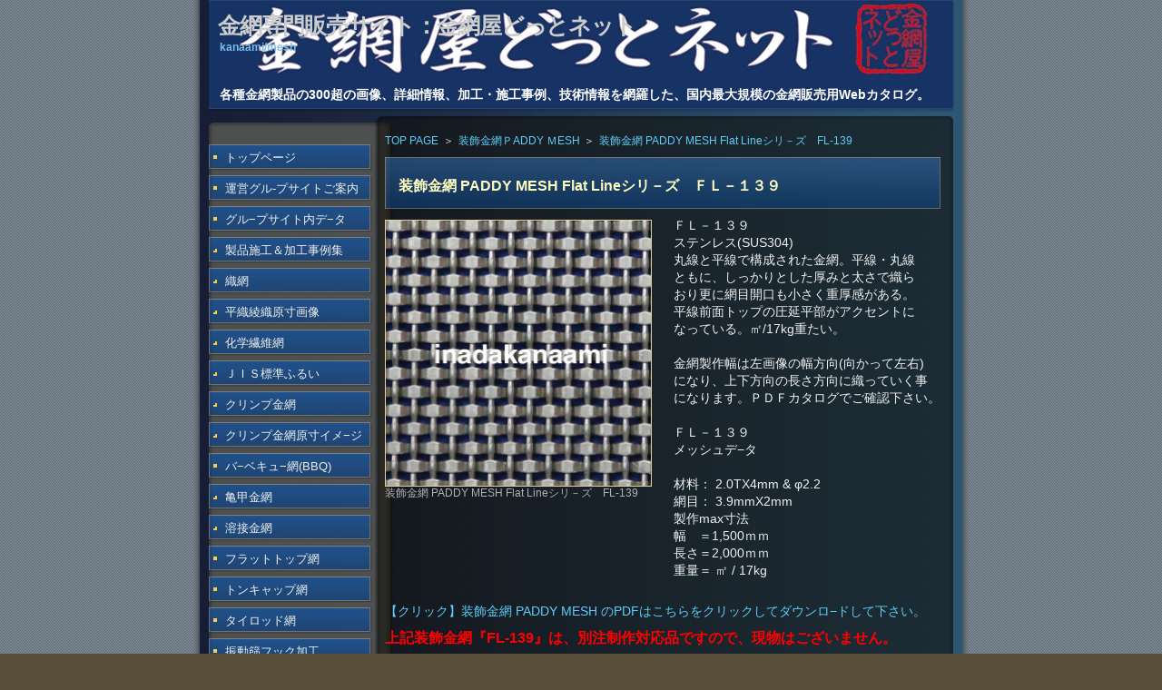

--- FILE ---
content_type: text/html; charset=UTF-8
request_url: https://www.kanaamiya.net/index1111800139.html
body_size: 105589
content:
<!DOCTYPE HTML PUBLIC "-//W3C//DTD HTML 4.01 Transitional//EN" "http://www.w3.org/TR/html4/loose.dtd">
<html>
<head>
	<meta http-equiv="Content-Language" content="ja">
	<meta http-equiv="Content-Type" content="text/html; charset=UTF-8">
	<meta name="robots" content="all">
	<title>装飾金網 PADDY MESH Flat  Lineシリ－ズ　FL-139</title>
	<meta name="keywords" content="ＰＡＤＤＹＭＥＳＨ販売,パディメッシュ販売,装飾金網 Flat Lineシリ－ズ,FL-139,デザイン金網規格,">
	<meta name="description" content="このペ−ジでは、装飾金物向けにお勧めする金網群の総称『ＰＡＤＤＹ ＭＥＳＨ(パディメッシュ)』の『 Flat  Lineシリ－ズ　FL-139』の規格や金網詳細を画像と詳細説明を掲載しています。商品は基本的に別注で受注生産での販売です。">
	<link rel="prev" href="http://www.kanaamiya.net/"/>

	
	<meta http-equiv="Content-Script-Type" content="text/javascript">
	<meta http-equiv="Content-Style-Type" content="text/css">
	<link href="css/common.css" rel="stylesheet" type="text/css" media="all">

	
		<link href="theme/35602/theme.css" rel="stylesheet" type="text/css" media="all">
	
		<link rel="alternate" type="application/rss+xml" title="装飾金網 PADDY MESH Flat  Lineシリ－ズ　FL-139" href="index.rdf" />
	


</head>
<body >
<div id="bodyB">
	<div id="blockGrand">
		<div id="blockMother">
			<div id="blockMenuSpace">
    <div id="blockHeader">
        <p id="imgMain">
            <span></span>
                                            <img src="images/site/003004400jxtimage1.jpg"><br>
                                    </p>
        <p id="imgLogoBg"><span></span></p>
        <p id="imgLogo"><span></span></p>
        <p id="headFrame"><span></span></p>
 
        <h1  style="color:#cccccc;">
			金網専門販売サイト：金網屋どっとネット
		</h1>
		<p id="headCopy1"   style="color:#7bbfea;">
			kanaami/mesh
		</p>
		<p id="headCopy2"   style="color:#ffffff;">
			各種金網製品の300超の画像、詳細情報、加工・施工事例、技術情報を網羅した、国内最大規模の金網販売用Webカタログ。
		</p>
    </div>
</div>
			<div id="blockMenuMain">
				<table id="PackMenuBanner" summary="layoutFree"><tr><td>

    <div id="blockMenu">
      <ul class="level1">
        <li class="topchip"><span></span></li>

                           
                                                            <li><a href="index.html" ><span>トップページ</span></a><!----></li>
                                                                                       
                                                            <li><a href="product111.html" ><span>運営グル-プサイトご案内</span></a><!----></li>
                                                                                       
                                                            <li><a href="product112.html" ><span>グル−プサイト内デ−タ</span></a><!----></li>
                                                                                                                                                  <li class="parent"><a href="kanaamikakou_sekou.html" ><span>製品施工＆加工事例集</span></a><!---->
                                                     
            <ul class="level2">
                                                                                            <li><a href="kanaami_gaisou.html" ><span>建築装飾金物外装編</span></a><!----></li>
                                                                                                                                <li><a href="kanaami_naisou.html" ><span>建築装飾金物内装編</span></a><!----></li>
                                                                                                                                <li><a href="product13.html" ><span>各種金物用金網加工編</span></a><!----></li>
                                                                                                                                <li><a href="product11.html" ><span>金網カゴ加工編①</span></a><!----></li>
                                                                                                                                <li><a href="product19.html" ><span>金網カゴ加工編②</span></a><!----></li>
                                                                                                                                <li><a href="product12.html" ><span>金網トレイ加工編</span></a><!----></li>
                                                                                                                                <li><a href="product14.html" ><span>その他金網加工品編</span></a><!----></li>
                                                                                                                                <li><a href="product10.html" ><span>車のメッシュグリル編</span></a><!----></li>
                                                                                                                                <li><a href="product15.html" ><span>金網加工工程編</span></a><!----></li>
                                                                        </ul><!---->
            </li>
                                                                                                        <li class="parent"><a href="index1.html" ><span>織網</span></a><!---->
                                                     
            <ul class="level2">
                                                                                            <li><a href="index9.html" ><span>ステンレス織金網(平織綾織)</span></a><!----></li>
                                                                                                                                <li><a href="index12.html" ><span>ステンレス織金網(畳織)</span></a><!----></li>
                                                                                                                                <li><a href="index1112.html" ><span>マグネステン(R)織金網</span></a><!----></li>
                                                                                                                                <li><a href="index13.html" ><span>NSSC180&190 平織</span></a><!----></li>
                                                                                                                                <li><a href="index14.html" ><span>ニッケル 織金網</span></a><!----></li>
                                                                                                                                <li><a href="index16.html" ><span>インコネル 織金網</span></a><!----></li>
                                                                                                                                <li><a href="index15.html" ><span>モネル織金網</span></a><!----></li>
                                                                                                                                <li><a href="index17.html" ><span>ハステロイ織金網</span></a><!----></li>
                                                                                                                                <li><a href="index18.html" ><span>チタン平織金網</span></a><!----></li>
                                                                                                                                <li><a href="index19.html" ><span>真鍮平織金網</span></a><!----></li>
                                                                                                                                <li><a href="index110.html" ><span>ブロンズ平織金網</span></a><!----></li>
                                                                                                                                <li><a href="index111.html" ><span>銅平織金網</span></a><!----></li>
                                                                                                                                <li><a href="index112.html" ><span>燐青銅平織金網</span></a><!----></li>
                                                                                                                                <li><a href="index113.html" ><span>アルミ平織金網</span></a><!----></li>
                                                                                                                                <li><a href="index114.html" ><span>亜鉛引平織金網</span></a><!----></li>
                                                                                                                                <li><a href="index115.html" ><span>ビニ−ル被覆平織金網</span></a><!----></li>
                                                                                                                                <li><a href="index116.html" ><span>鉄平織金網</span></a><!----></li>
                                                                                                                                <li><a href="index117.html" ><span>鉄クロム電熱線平織金網</span></a><!----></li>
                                                                                                                                <li><a href="index118.html" ><span>ステンレス織柄金網</span></a><!----></li>
                                                                        </ul><!---->
            </li>
                                                                                                        <li class="parent"><a href="index1111111111111111.html" ><span>平織綾織原寸画像</span></a><!---->
                                                     
            <ul class="level2">
                                                                                            <li><a href="index1111111111111111111111.html" ><span> 平織 1.1X3mesh画像 </span></a><!----></li>
                                                                                                                                <li><a href="index1111111111111111111112.html" ><span> 平織 1.1X4mesh画像</span></a><!----></li>
                                                                                                                                <li><a href="index1111111111111111111131.html" ><span> 平織 0.75X5mesh画像</span></a><!----></li>
                                                                                                                                <li><a href="index1111111111111111111132.html" ><span> 平織 0.65X6.5mesh画像</span></a><!----></li>
                                                                                                                                <li><a href="index1111111111111111111133.html" ><span> 平織 0.45X10mesh画像</span></a><!----></li>
                                                                                                                                <li><a href="index1111111111111111111134.html" ><span> 平織 0.29X16mesh画像</span></a><!----></li>
                                                                                                                                <li><a href="index1111111111111111111135.html" ><span> 平織 0.29X20mesh画像</span></a><!----></li>
                                                                                                                                <li><a href="index1111111111111111111136.html" ><span> 平織 0.25X30mesh画像</span></a><!----></li>
                                                                                                                                <li><a href="index1111111111111111111137.html" ><span> 平織 0.22X40mesh画像</span></a><!----></li>
                                                                                                                                <li><a href="index1111111111111111111138.html" ><span> 平織 0.18X50mesh画像</span></a><!----></li>
                                                                                                                                <li><a href="index1111111111111111111139.html" ><span> 平織 0.14X60mesｈ画像</span></a><!----></li>
                                                                                                                                <li><a href="index11111111111111111111310.html" ><span> 平織 0.12X80mesｈ画像</span></a><!----></li>
                                                                                                                                <li><a href="index11111111111111111111311.html" ><span> 平織 0.1X100mesｈ画像</span></a><!----></li>
                                                                                                                                <li><a href="index11111111111111111111312.html" ><span> 平織 0.08X120mesｈ画像</span></a><!----></li>
                                                                                                                                <li><a href="index11111111111111111111313.html" ><span> 平織 0.06X150mesｈ画像</span></a><!----></li>
                                                                                                                                <li><a href="index11111111111111111111314.html" ><span> 平織 0.05X200mesｈ画像</span></a><!----></li>
                                                                                                                                <li><a href="index11111111111111111111315.html" ><span> 綾織 0.04X300mesh画像</span></a><!----></li>
                                                                                                                                <li><a href="index11111111111111111111316.html" ><span> 綾織 0.03X400mesh画像</span></a><!----></li>
                                                                        </ul><!---->
            </li>
                                                                                                        <li class="parent"><a href="index11.html" ><span>化学繊維網</span></a><!---->
                                                     
            <ul class="level2">
                                                                                            <li><a href="index111119.html" ><span>ポリエチレン平織</span></a><!----></li>
                                                                                                                                <li><a href="index1111110.html" ><span>ナイロン織網(ニップ)</span></a><!----></li>
                                                                                                                                <li><a href="index1111111.html" ><span>ポリエステル(テトロン)網</span></a><!----></li>
                                                                                                                                <li><a href="index1111112.html" ><span>ポリプロピレン織網</span></a><!----></li>
                                                                                                                                <li><a href="index1111113.html" ><span>ポリプロピレン防虫網</span></a><!----></li>
                                                                                                                                <li><a href="index1111114.html" ><span>ガラス繊維平織網</span></a><!----></li>
                                                                                                                                <li><a href="index1111111111111111111117.html" ><span>化学繊維網縫製加工</span></a><!----></li>
                                                                                                                                <li><a href="index1111115.html" ><span>トリカルネット土木用</span></a><!----></li>
                                                                                                                                <li><a href="index1111116.html" ><span>トリカルネット産業用</span></a><!----></li>
                                                                                                                                <li><a href="index1111117.html" ><span>ゴルフネット</span></a><!----></li>
                                                                        </ul><!---->
            </li>
                                                                                                        <li class="parent"><a href="index1118.html" ><span>ＪＩＳ標準ふるい</span></a><!---->
                                                     
            <ul class="level2">
                                                                                            <li><a href="index111110.html" ><span>標準ふるい(200φX45)</span></a><!----></li>
                                                                                                                                <li><a href="index111111.html" ><span>標準ふるい(150φX45)</span></a><!----></li>
                                                                                                                                <li><a href="index111112.html" ><span>標準ふるい(100φX43)</span></a><!----></li>
                                                                                                                                <li><a href="index111113.html" ><span>標準ふるい(75φX20)</span></a><!----></li>
                                                                                                                                <li><a href="index111114.html" ><span>標準ふるい(粗粒)</span></a><!----></li>
                                                                                                                                <li><a href="index111115.html" ><span>試験ふるい(鋳物砂・土壌)</span></a><!----></li>
                                                                                                                                <li><a href="index111116.html" ><span>木枠現場用ふるいとブラシ</span></a><!----></li>
                                                                                                                                <li><a href="index111117.html" ><span>ふるい網のデ−タ - 1</span></a><!----></li>
                                                                                                                                <li><a href="index111118.html" ><span>ふるい網のデ−タ - 2</span></a><!----></li>
                                                                                                                                <li><a href="index1111111111111113.html" ><span>実用新案型と普及型の比較</span></a><!----></li>
                                                                        </ul><!---->
            </li>
                                                                                                        <li class="parent"><a href="index1119.html" ><span>クリンプ金網</span></a><!---->
                                                     
            <ul class="level2">
                                                                                            <li><a href="index1111119.html" ><span>ステンレスクリンプ金網在庫</span></a><!----></li>
                                                                                                                                <li><a href="index11111110.html" ><span>ステンレスクリンプ金網別注</span></a><!----></li>
                                                                                                                                <li><a href="index11111111.html" ><span>亜鉛引クリンプ金網在庫</span></a><!----></li>
                                                                                                                                <li><a href="index11111112.html" ><span>亜鉛引クリンプ金網別注</span></a><!----></li>
                                                                                                                                <li><a href="index11111113.html" ><span>鉄クリンプ金網別注</span></a><!----></li>
                                                                                                                                <li><a href="index11111114.html" ><span>アルミクリンプ金網別注</span></a><!----></li>
                                                                                                                                <li><a href="index11111111111111111111110.html" ><span>その他クリンプ金網別注</span></a><!----></li>
                                                                                                                                <li><a href="index11111115.html" ><span>クリンプ金網概算重量表</span></a><!----></li>
                                                                                                                                <li><a href="index11111116.html" ><span>平織式クリンプ金網</span></a><!----></li>
                                                                                                                                <li><a href="index11111117.html" ><span>ダブルクリンプ金網</span></a><!----></li>
                                                                                                                                <li><a href="index11111118.html" ><span>ロッククリンプ金網</span></a><!----></li>
                                                                                                                                <li><a href="index11111119.html" ><span>ア−チクリンプ金網</span></a><!----></li>
                                                                        </ul><!---->
            </li>
                                                                                                        <li class="parent"><a href="index11111134.html" ><span>クリンプ金網原寸イメ−ジ</span></a><!---->
                                                     
            <ul class="level2">
                                                                                            <li><a href="index111222.html" ><span>クリンプ金網　1.5φX8mm目</span></a><!----></li>
                                                                                                                                <li><a href="index111223.html" ><span>クリンプ金網　1.5φX10mm目</span></a><!----></li>
                                                                                                                                <li><a href="index111224.html" ><span>クリンプ金網　1.5φX12mm目</span></a><!----></li>
                                                                                                                                <li><a href="index111225.html" ><span>クリンプ金網　1.5φX15mm目</span></a><!----></li>
                                                                                                                                <li><a href="index111226.html" ><span>クリンプ金網　1.9φX18mm目</span></a><!----></li>
                                                                                                                                <li><a href="index111227.html" ><span>クリンプ金網　1.9φX20mm目</span></a><!----></li>
                                                                                                                                <li><a href="index111228.html" ><span>クリンプ金網　2.0φX25mm目</span></a><!----></li>
                                                                                                                                <li><a href="index111229.html" ><span>クリンプ金網　2.5φX30mm目</span></a><!----></li>
                                                                        </ul><!---->
            </li>
                                             
                                                            <li><a href="index1222229.html" ><span>バ−ベキュ−網(BBQ)</span></a><!----></li>
                                                                                                                                                  <li class="parent"><a href="index11111.html" ><span>亀甲金網</span></a><!---->
                                                     
            <ul class="level2">
                                                                                            <li><a href="index111111116.html" ><span>ステンレス亀甲金網</span></a><!----></li>
                                                                                                                                <li><a href="index111111117.html" ><span>亜鉛引亀甲金網</span></a><!----></li>
                                                                                                                                <li><a href="index111111118.html" ><span>ビニ−ル被覆亀甲金網</span></a><!----></li>
                                                                                                                                <li><a href="index111111119.html" ><span>銅亀甲金網</span></a><!----></li>
                                                                                                                                <li><a href="index1111111110.html" ><span>亀甲金網別注対応</span></a><!----></li>
                                                                        </ul><!---->
            </li>
                                                                                                        <li class="parent"><a href="index11110.html" ><span>溶接金網</span></a><!---->
                                                     
            <ul class="level2">
                                                                                            <li><a href="index111111110.html" ><span>ステンレス溶接金網</span></a><!----></li>
                                                                                                                                <li><a href="index111111111.html" ><span>鉄溶接金網</span></a><!----></li>
                                                                                                                                <li><a href="index111111112.html" ><span>ステンレスファインメッシュ</span></a><!----></li>
                                                                                                                                <li><a href="index111111113.html" ><span>亜鉛メッキファインメッシュ</span></a><!----></li>
                                                                                                                                <li><a href="index111111114.html" ><span>溶接金網別注製作品</span></a><!----></li>
                                                                                                                                <li><a href="index111111115.html" ><span>ス−パ−クロスメッシュ</span></a><!----></li>
                                                                        </ul><!---->
            </li>
                                             
                                                            <li><a href="index11119.html" ><span>フラットトップ網</span></a><!----></li>
                                                                                       
                                                            <li><a href="index11112.html" ><span>トンキャップ網</span></a><!----></li>
                                                                                       
                                                            <li><a href="index1111118.html" ><span>タイロッド網</span></a><!----></li>
                                                                                       
                                                            <li><a href="index11114.html" ><span>振動篩フック加工</span></a><!----></li>
                                                                                                                                                  <li class="parent"><a href="index11113.html" ><span>ネットコンベヤ−</span></a><!---->
                                                     
            <ul class="level2">
                                                                                            <li><a href="index5678.html" ><span>ネットコンベヤ−加工工程</span></a><!----></li>
                                                                                                                                <li><a href="index1111111111.html" ><span>ネットコンベヤ−Ｓ型</span></a><!----></li>
                                                                                                                                <li><a href="index1111111112.html" ><span>ネットコンベヤ−Ｂ型</span></a><!----></li>
                                                                                                                                <li><a href="index1111111111111111111114.html" ><span>ネットコンベヤ−Ｂ型平線①</span></a><!----></li>
                                                                                                                                <li><a href="index1111111111111111111115.html" ><span>ネットコンベヤ−Ｂ型平線②</span></a><!----></li>
                                                                                                                                <li><a href="index1111111113.html" ><span>ネットコンベヤ−ＲＲ型</span></a><!----></li>
                                                                                                                                <li><a href="index1111111114.html" ><span>ネットコンベヤ−Ｄ型</span></a><!----></li>
                                                                                                                                <li><a href="index1111111115.html" ><span>ネットコンベヤ−Ｇ型</span></a><!----></li>
                                                                                                                                <li><a href="index1111111116.html" ><span>ネットコンベヤ−ＤＢ型</span></a><!----></li>
                                                                                                                                <li><a href="index1111111117.html" ><span>ネットコンベヤ−Ｃ型</span></a><!----></li>
                                                                                                                                <li><a href="index1111111118.html" ><span>ネットコンベヤ−ＣＮ型</span></a><!----></li>
                                                                        </ul><!---->
            </li>
                                             
                                                            <li><a href="index11115.html" ><span>菱形網</span></a><!----></li>
                                                                                       
                                                            <li><a href="index11116.html" ><span>ワイヤデミスタ−</span></a><!----></li>
                                                                                                                                                  <li class="parent"><a href="index11117.html" ><span>防塵網</span></a><!---->
                                                     
            <ul class="level2">
                                                                                            <li><a href="index19901.html" ><span>別注製作品事例−１</span></a><!----></li>
                                                                                                                                <li><a href="index19902.html" ><span>別注製作品事例−２</span></a><!----></li>
                                                                                                                                <li><a href="index19903.html" ><span>別注製作品事例−３</span></a><!----></li>
                                                                                                                                <li><a href="index19904.html" ><span>別注製作品事例−４</span></a><!----></li>
                                                                                                                                <li><a href="index19905.html" ><span>別注製作品事例−５</span></a><!----></li>
                                                                                                                                <li><a href="index19906.html" ><span>別注製作品事例−６</span></a><!----></li>
                                                                                                                                <li><a href="index19907.html" ><span>別注製作品事例−７</span></a><!----></li>
                                                                                                                                <li><a href="index199008.html" ><span>別注製作品事例−８</span></a><!----></li>
                                                                                                                                <li><a href="index19909.html" ><span>別注製作品事例−９</span></a><!----></li>
                                                                                                                                <li><a href="index19910.html" ><span>別注製作品事例−１０</span></a><!----></li>
                                                                                                                                <li><a href="index199111.html" ><span>別注製作品事例−１１</span></a><!----></li>
                                                                                                                                <li><a href="index19912.html" ><span>別注製作品事例−１２</span></a><!----></li>
                                                                                                                                <li><a href="index19913.html" ><span>別注製作品事例−１３</span></a><!----></li>
                                                                                                                                <li><a href="index19914.html" ><span>別注製作品事例−１４</span></a><!----></li>
                                                                                                                                <li><a href="index19915.html" ><span>別注製作品事例−１５</span></a><!----></li>
                                                                                                                                <li><a href="index19916.html" ><span>別注製作品事例−１６</span></a><!----></li>
                                                                                                                                <li><a href="index19917.html" ><span>別注製作品事例−１７</span></a><!----></li>
                                                                                                                                <li><a href="index19918.html" ><span>別注製作品事例−１８</span></a><!----></li>
                                                                                                                                <li><a href="index19919.html" ><span>別注製作品事例−１９</span></a><!----></li>
                                                                                                                                <li><a href="index199110.html" ><span>別注製作品事例−２０</span></a><!----></li>
                                                                                                                                <li><a href="index199112.html" ><span>別注製作品事例−２１</span></a><!----></li>
                                                                                                                                <li><a href="index199113.html" ><span>別注製作品事例−２２</span></a><!----></li>
                                                                                                                                <li><a href="index199114.html" ><span>別注製作品事例−２３</span></a><!----></li>
                                                                                                                                <li><a href="index199115.html" ><span>別注製作品事例−２４</span></a><!----></li>
                                                                                                                                <li><a href="index199116.html" ><span>別注製作品事例−２５</span></a><!----></li>
                                                                                                                                <li><a href="index199117.html" ><span>別注製作品事例−２６</span></a><!----></li>
                                                                                                                                <li><a href="index199118.html" ><span>別注製作品事例−２７</span></a><!----></li>
                                                                                                                                <li><a href="index199119.html" ><span>別注製作品事例−２８</span></a><!----></li>
                                                                                                                                <li><a href="index1991110.html" ><span>別注製作品事例−２９</span></a><!----></li>
                                                                                                                                <li><a href="index1991111.html" ><span>別注製作品事例−３０</span></a><!----></li>
                                                                                                                                <li><a href="index1991112.html" ><span>別注製作品事例−３１</span></a><!----></li>
                                                                                                                                <li><a href="index1991113.html" ><span>別注製作品事例−３２</span></a><!----></li>
                                                                                                                                <li><a href="index1991114.html" ><span>別注製作品事例−３３</span></a><!----></li>
                                                                                                                                <li><a href="index1991115.html" ><span>別注製作品事例−３４</span></a><!----></li>
                                                                                                                                <li><a href="index1991116.html" ><span>別注製作品事例−３５</span></a><!----></li>
                                                                                                                                <li><a href="index1991117.html" ><span>別注製作品事例−３６</span></a><!----></li>
                                                                                                                                <li><a href="index1991118.html" ><span>別注製作品事例−３７</span></a><!----></li>
                                                                        </ul><!---->
            </li>
                                             
                                                            <li><a href="index11111111111111111111118.html" ><span>マフラ−用火花防止金網</span></a><!----></li>
                                                                                       
                                                            <li><a href="index111111111111111111115.html" ><span>有刺鉄線(バ−ブ＝鬼針)</span></a><!----></li>
                                                                                       
                                                            <li><a href="index199999.html" ><span>木枠ふるい</span></a><!----></li>
                                                                                       
                                                            <li><a href="index1999910.html" ><span>ステンレス枠ふるい</span></a><!----></li>
                                                                                       
                                                            <li><a href="index1111111111111111111110.html" ><span>各種針金販売</span></a><!----></li>
                                                                                                                                                  <li class="parent"><a href="index1111111119.html" ><span>打抜網(うちぬきかなあみ)</span></a><!---->
                                                     
            <ul class="level2">
                                                                                            <li><a href="index111111111111114.html" ><span>鉄板打抜金網在庫表</span></a><!----></li>
                                                                                                                                <li><a href="index111111111111115.html" ><span>ステンレス打抜金網在庫表</span></a><!----></li>
                                                                                                                                <li><a href="index111111111111116.html" ><span>アルミ打抜金網在庫表</span></a><!----></li>
                                                                        </ul><!---->
            </li>
                                             
                                                            <li><a href="index128111.html" ><span>ハニカム(亀甲型)打抜網</span></a><!----></li>
                                                                                                                                                        <li class="nowParent"><a href="index11118.html" > <span>装飾網PADDY ＭESH</span></a><!---->
                                                         
            <ul class="level2">
                                                                                            <li><a href="index1111800102.html" ><span>装飾金網FL-102</span></a><!----></li>
                                                                                                                                <li><a href="index1111800103.html" ><span>装飾金網FL-103</span></a><!----></li>
                                                                                                                                <li><a href="index1111800106.html" ><span>装飾金網FL-106</span></a><!----></li>
                                                                                                                                <li><a href="index1111800108.html" ><span>装飾金網FL-108</span></a><!----></li>
                                                                                                                                <li><a href="index1111800114.html" ><span>装飾金網FL-114</span></a><!----></li>
                                                                                                                                <li><a href="index1111800120.html" ><span>装飾金網FL-120</span></a><!----></li>
                                                                                                                                <li><a href="index1111800123.html" ><span>装飾金網FL-123</span></a><!----></li>
                                                                                                                                <li><a href="index1111800125.html" ><span>装飾金網FL-125</span></a><!----></li>
                                                                                                                                <li><a href="index1111800130.html" ><span>装飾金網FL-130</span></a><!----></li>
                                                                                                                                <li><a href="index1111800133.html" ><span>装飾金網FL-133</span></a><!----></li>
                                                                                                                                <li><a href="index1111800135S.html" ><span>装飾金網FL-135S</span></a><!----></li>
                                                                                                                                <li><a href="index1111800135B.html" ><span>装飾金網FL-135B</span></a><!----></li>
                                                                                                                                <li><a href="index1111800138.html" ><span>装飾金網FL-138</span></a><!----></li>
                                                                                                                                <li><a href="index1111800139.html" ><span>装飾金網FL-139</span></a><!----></li>
                                                                                                                                <li><a href="index1111800180.html" ><span>装飾金網FL-180</span></a><!----></li>
                                                                                                                                <li><a href="index1111800181.html" ><span>装飾金網FL-181</span></a><!----></li>
                                                                                                                                <li><a href="index1111800200.html" ><span>ドビ－織市松模様304</span></a><!----></li>
                                                                                                                                <li><a href="index1111800201.html" ><span>ドビ－織市松模様真鍮</span></a><!----></li>
                                                                                                                                <li><a href="index1111800202.html" ><span>ドビ－織市松模様　銅</span></a><!----></li>
                                                                                                                                <li><a href="index1111800210.html" ><span>ドビ－織ダイヤ 304</span></a><!----></li>
                                                                                                                                <li><a href="index1111800211.html" ><span>ドビ－織ダイヤ 真鍮</span></a><!----></li>
                                                                                                                                <li><a href="index1111800212.html" ><span>ドビ－織ダイヤ 銅</span></a><!----></li>
                                                                                                                                <li><a href="index1111800220.html" ><span>ドビ－織マス柄304</span></a><!----></li>
                                                                                                                                <li><a href="index1111800221.html" ><span>ドビ－織マス柄真鍮</span></a><!----></li>
                                                                                                                                <li><a href="index1111800222.html" ><span>ドビ－織マス柄　銅</span></a><!----></li>
                                                                                                                                <li><a href="index1111800230.html" ><span>ドビ－織チュ－ヤ304</span></a><!----></li>
                                                                                                                                <li><a href="index1111800231.html" ><span>ドビ－織チュ－ヤ真鍮</span></a><!----></li>
                                                                                                                                <li><a href="index1111800232.html" ><span>ドビ－織チュ－ヤ銅</span></a><!----></li>
                                                                                                                                <li><a href="index1111800240.html" ><span>ドビ－織ヘリンボン 304</span></a><!----></li>
                                                                                                                                <li><a href="index1111800241.html" ><span>ドビ－織ヘリンボン 真鍮</span></a><!----></li>
                                                                                                                                <li><a href="index1111800242.html" ><span>ドビ－織ヘリンボン 銅</span></a><!----></li>
                                                                                                                                <li><a href="index1111800250.html" ><span>ドビ－織ハチス 304</span></a><!----></li>
                                                                                                                                <li><a href="index1111800251.html" ><span>ドビ－織ハチス 真鍮</span></a><!----></li>
                                                                                                                                <li><a href="index1111800252.html" ><span>ドビ－織ハチス 銅</span></a><!----></li>
                                                                                                                                <li><a href="index11111111110.html" ><span>Ｒｉｍｏ１０１(すだれ金網)</span></a><!----></li>
                                                                                                                                <li><a href="index11111111111.html" ><span>Ｒｉｍｏ１０２(すだれ金網)</span></a><!----></li>
                                                                                                                                <li><a href="index11111111112.html" ><span>Ｒｉｍｏ２０２</span></a><!----></li>
                                                                                                                                <li><a href="index11111111113.html" ><span>Ｒｉｍｏ２０３</span></a><!----></li>
                                                                                                                                <li><a href="index11111111114.html" ><span>Ｒｉｍｏ３０３</span></a><!----></li>
                                                                                                                                <li><a href="index11111111115.html" ><span>Ｒｉｍｏ３０４</span></a><!----></li>
                                                                                                                                <li><a href="index11111111116.html" ><span>Ｓｗａｍｐ５０５</span></a><!----></li>
                                                                                                                                <li><a href="index11111111117.html" ><span>Ｓｗａｍｐ５０７</span></a><!----></li>
                                                                                                                                <li><a href="index11111111118.html" ><span>Ｓｗａｍｐ７０７(市松模様)</span></a><!----></li>
                                                                                                                                <li><a href="index11111111119.html" ><span>Ｓｗａｍｐ７０８(市松模様)</span></a><!----></li>
                                                                                                                                <li><a href="index111111111110.html" ><span>Ｓｗａｍｐ８０７</span></a><!----></li>
                                                                                                                                <li><a href="index111111111111.html" ><span>Ｓｗａｍｐ８０８</span></a><!----></li>
                                                                                                                                <li><a href="index111111111112.html" ><span>Kurasaka９０１</span></a><!----></li>
                                                                                                                                <li><a href="index111111111113.html" ><span>Kurasaka９０２</span></a><!----></li>
                                                                                                                                <li><a href="index111111111114.html" ><span>Kurasaka９０３</span></a><!----></li>
                                                                                                                                <li><a href="index211114.html" ><span>ドビ−織ダイヤ柄</span></a><!----></li>
                                                                        </ul><!---->
            </li>
                                                                                                        <li class="parent"><a href="index1111111111111110.html" ><span>アウトレット</span></a><!---->
                                                     
            <ul class="level2">
                                                                                            <li><a href="index11111111111111119.html" ><span>アウトレット(平織金網)</span></a><!----></li>
                                                                                                                                <li><a href="index111111111111111110.html" ><span>アウトレット(クリンプ金網)</span></a><!----></li>
                                                                                                                                <li><a href="index111111111111111111.html" ><span>アウトレット(亀甲金網)</span></a><!----></li>
                                                                                                                                <li><a href="index111111111111111112.html" ><span>アウトレット(溶接金網)</span></a><!----></li>
                                                                                                                                <li><a href="index111111111111111113.html" ><span>アウトレット(打抜金網)</span></a><!----></li>
                                                                                                                                <li><a href="index111111111111111114.html" ><span>アウトレット(その他金網)</span></a><!----></li>
                                                                        </ul><!---->
            </li>
                                                                                                        <li class="parent"><a href="product16.html" ><span>金網の基礎知識</span></a><!---->
                                                     
            <ul class="level2">
                                                                                            <li><a href="index111111111111110.html" ><span>金網の歴史と背景</span></a><!----></li>
                                                                                                                                <li><a href="index1111111111111115.html" ><span>日本で一番古い金網？</span></a><!----></li>
                                                                                                                                <li><a href="index111111111115.html" ><span>金網の線径を測る</span></a><!----></li>
                                                                                                                                <li><a href="index111111111119.html" ><span>金網の網目を測る</span></a><!----></li>
                                                                                                                                <li><a href="index1111111111110.html" ><span>金網をはさみで切る</span></a><!----></li>
                                                                                                                                <li><a href="index1111111111111111111116.html" ><span>金網を金切鋏で切る</span></a><!----></li>
                                                                                                                                <li><a href="index1111111111112.html" ><span>金網をハンドシャ−で切る</span></a><!----></li>
                                                                                                                                <li><a href="index1111111111113.html" ><span>金網を台切りで切る</span></a><!----></li>
                                                                                                                                <li><a href="index1111111111111.html" ><span>金網をスリッタ−で切る</span></a><!----></li>
                                                                                                                                <li><a href="index1111111111114.html" ><span>金網をシャ−リングで切る</span></a><!----></li>
                                                                                                                                <li><a href="index11111111111111.html" ><span>金網を変則寸法に切る</span></a><!----></li>
                                                                                                                                <li><a href="index11111111111115.html" ><span>金網を金型で抜く</span></a><!----></li>
                                                                                                                                <li><a href="index1111111111116.html" ><span>金網をのばす</span></a><!----></li>
                                                                                                                                <li><a href="index11111111111112.html" ><span>金網を巻く</span></a><!----></li>
                                                                                                                                <li><a href="index1111111111117.html" ><span>金網を曲げる</span></a><!----></li>
                                                                                                                                <li><a href="index11111111111114.html" ><span>金網に穴をあける</span></a><!----></li>
                                                                                                                                <li><a href="index1111111111118.html" ><span>金網を溶接して加工する</span></a><!----></li>
                                                                                                                                <li><a href="index1111111111119.html" ><span>金網を在庫する</span></a><!----></li>
                                                                                                                                <li><a href="index111111111111111111117.html" ><span>金網在庫品のロ−ルの長さ</span></a><!----></li>
                                                                                                                                <li><a href="index11111111111110.html" ><span>金網を製作する</span></a><!----></li>
                                                                                                                                <li><a href="index11111111111113.html" ><span>金網の重量をはかる</span></a><!----></li>
                                                                                                                                <li><a href="index1111111111111114.html" ><span>金網の網目呼称『寸目』</span></a><!----></li>
                                                                                                                                <li><a href="index1111111111111116.html" ><span>金網の網目呼称『開目』</span></a><!----></li>
                                                                                                                                <li><a href="index1111111111111119.html" ><span>金網網目呼称『ミリメッシュ』</span></a><!----></li>
                                                                                                                                <li><a href="index1111111111111117.html" ><span>溶接金網の表と裏の違い</span></a><!----></li>
                                                                                                                                <li><a href="index11111111111111111112.html" ><span>溶接金網の突出無し切断</span></a><!----></li>
                                                                                                                                <li><a href="index1111111111111118.html" ><span>ステンレス防虫金網を選ぶ</span></a><!----></li>
                                                                                                                                <li><a href="index11111111111111110.html" ><span>金網の価格表について</span></a><!----></li>
                                                                                                                                <li><a href="index11111111111111111.html" ><span>金網呼称「ゴ−ズワイヤ−」　</span></a><!----></li>
                                                                                                                                <li><a href="index11111111111111112.html" ><span>金網呼称「メッシュ(mesh)」　</span></a><!----></li>
                                                                                                                                <li><a href="index111111111111111116.html" ><span>金網呼称「mmP(ミリピッチ)」</span></a><!----></li>
                                                                                                                                <li><a href="index11111111111111113.html" ><span>金網呼称「ミクロン(μ)」　</span></a><!----></li>
                                                                                                                                <li><a href="index11111111111111114.html" ><span>金網の細かい網目のもの？</span></a><!----></li>
                                                                                                                                <li><a href="index11111111111111115.html" ><span>金網のミルシ−ト</span></a><!----></li>
                                                                                                                                <li><a href="index11111111111111116.html" ><span>金網製品表面処理済のもの</span></a><!----></li>
                                                                                                                                <li><a href="index11111111111111117.html" ><span>サス(SUS)の金網？</span></a><!----></li>
                                                                                                                                <li><a href="index11111111111111118.html" ><span>磁性のある金網？</span></a><!----></li>
                                                                                                                                <li><a href="index111111111111111117.html" ><span>平織金網の耳</span></a><!----></li>
                                                                                                                                <li><a href="index111111111111111118.html" ><span>ゴミ除けの金網選択</span></a><!----></li>
                                                                                                                                <li><a href="index111111111111111119.html" ><span>金網切断時の突き出しなし</span></a><!----></li>
                                                                                                                                <li><a href="index1111111111111111116.html" ><span>金網の焼付塗装</span></a><!----></li>
                                                                                                                                <li><a href="index11111111111111111111.html" ><span>平織金網の最大の網目</span></a><!----></li>
                                                                                                                                <li><a href="index11111111111111111114.html" ><span>ステンレス溶接金網の錆び</span></a><!----></li>
                                                                                                                                <li><a href="index11111111111111111115.html" ><span>金網加工枠線材曲げ加工</span></a><!----></li>
                                                                                                                                <li><a href="index11111111111111111117.html" ><span>クリンプ金網加工枠取付例</span></a><!----></li>
                                                                                                                                <li><a href="index111111111111111111118.html" ><span>クリンプ金網網目範囲</span></a><!----></li>
                                                                                                                                <li><a href="index11111111111111111118.html" ><span>化繊の性能表1</span></a><!----></li>
                                                                                                                                <li><a href="index11111111111111111119.html" ><span>化繊の性能表2</span></a><!----></li>
                                                                                                                                <li><a href="index111111111111111111110.html" ><span>化繊の性能表3</span></a><!----></li>
                                                                                                                                <li><a href="index111111111111111111111.html" ><span>繊維鑑別法1(燃焼・側面断面</span></a><!----></li>
                                                                                                                                <li><a href="index111111111111111111112.html" ><span>繊維の鑑別法2</span></a><!----></li>
                                                                                                                                <li><a href="index111111111111111111113.html" ><span>金網目方向ソロバン目</span></a><!----></li>
                                                                                                                                <li><a href="index111111111111111111114.html" ><span>金網の網目方向タタミ目</span></a><!----></li>
                                                                                                                                <li><a href="index111111111111111111119.html" ><span>溶接金網交点のスポット跡</span></a><!----></li>
                                                                                                                                <li><a href="index1111111111111111111113.html" ><span>ファインメッシュの曲加工</span></a><!----></li>
                                                                        </ul><!---->
            </li>
                                                                                                        <li class="parent"><a href="product18.html" ><span>金網の技術情報</span></a><!---->
                                                     
            <ul class="level2">
                                                                                            <li><a href="index111111111116.html" ><span>金網関連のＪＩＳ規格</span></a><!----></li>
                                                                                                                                <li><a href="index1111111111115.html" ><span>金網製品のカタログ</span></a><!----></li>
                                                                                                                                <li><a href="index111111111111112.html" ><span>金網製品の開口率の計算</span></a><!----></li>
                                                                                                                                <li><a href="index11111111111116.html" ><span>金網製作用線材デ−タ</span></a><!----></li>
                                                                                                                                <li><a href="index11111111111117.html" ><span>金網用線材概算重量デ−タ</span></a><!----></li>
                                                                                                                                <li><a href="index111111111111117.html" ><span>金網用線材ワイヤ−ゲ−ジ</span></a><!----></li>
                                                                                                                                <li><a href="index111111111111111115.html" ><span>金網関係のCADデ−タ</span></a><!----></li>
                                                                                                                                <li><a href="index111111111111111111116.html" ><span>フィルタ−用金網断線画像</span></a><!----></li>
                                                                                                                                <li><a href="index1111111111111111110.html" ><span>JISステンレス性質と用途</span></a><!----></li>
                                                                                                                                <li><a href="index1111111111111111111.html" ><span>ステンレス表面仕上</span></a><!----></li>
                                                                                                                                <li><a href="index1111111111111111112.html" ><span>チタン材料規格について</span></a><!----></li>
                                                                                                                                <li><a href="index1111111111111111113.html" ><span>アルミニウム特性と用途例</span></a><!----></li>
                                                                                                                                <li><a href="index1111111111111111114.html" ><span>アルミニウムと他材料比較</span></a><!----></li>
                                                                                                                                <li><a href="index1111111111111111115.html" ><span>化学元素記号及び比重表</span></a><!----></li>
                                                                                                                                <li><a href="index11111111111111111113.html" ><span>金網ＰＤＦカタログ閲覧ソフト</span></a><!----></li>
                                                                                                                                <li><a href="index11111111111111111116.html" ><span>金網デジタルカタログソフト</span></a><!----></li>
                                                                        </ul><!---->
            </li>
                                             
                                                            <li><a href="stringer.html" ><span>平織金網とテニスガット</span></a><!----></li>
                                                                                                                                                  <li class="parent"><a href="product17.html" ><span>イメ−ジ画像集</span></a><!---->
                                                     
            <ul class="level2">
                                                                                            <li><a href="index111111111118.html" ><span>金網のある風景</span></a><!----></li>
                                                                                                                                <li><a href="index11111111111118.html" ><span>金網の素顔</span></a><!----></li>
                                                                                                                                <li><a href="index11111111111119.html" ><span>金網の変化</span></a><!----></li>
                                                                        </ul><!---->
            </li>
                                             
                                                            <li><a href="index119.html" ><span>ｉｎｑｂｏｘ</span></a><!----></li>
                                                                                       
                                                            <li><a href="index7.html" ><span>お問合せ</span></a><!----></li>
                                                                                       
                                                            <li><a href="index8.html" ><span>個人情報保護方針</span></a><!----></li>
                                                                                                                                                  <li class="parent"><a href="index2.html" ><span>会社案内</span></a><!---->
                                                     
            <ul class="level2">
                                                                                            <li><a href="index3.html" ><span>会社基本情報</span></a><!----></li>
                                                                                                                                <li><a href="index5.html" ><span>会社沿革</span></a><!----></li>
                                                                                                                                <li><a href="index4.html" ><span>会社案内地図</span></a><!----></li>
                                                                                                                                <li><a href="index1110.html" ><span>運営会社周辺懐かしの風景</span></a><!----></li>
                                                                                                                                <li><a href="index1111.html" ><span>会社周辺地図(1863年)</span></a><!----></li>
                                                                        </ul><!---->
            </li>
                                                                                                        <li class="parent"><a href="index1111111111111111117.html" ><span>マスコミ・表彰・取材他</span></a><!---->
                                                     
            <ul class="level2">
                                                                                            <li><a href="index1111111111111111111118.html" ><span>関西ＩＴ百選優秀賞</span></a><!----></li>
                                                                                                                                <li><a href="index1111111111111112.html" ><span>関西ＩＴ百選パンフ</span></a><!----></li>
                                                                                                                                <li><a href="index1111111111111111118.html" ><span>日刊産業新聞</span></a><!----></li>
                                                                                                                                <li><a href="index1111111111111111111119.html" ><span>日刊ケイザイ新聞</span></a><!----></li>
                                                                                                                                <li><a href="index111111111111111111111110.html" ><span>商店建築2002年11月号</span></a><!----></li>
                                                                                                                                <li><a href="index1111111111111111119.html" ><span>世界で一番やさしい建築材料</span></a><!----></li>
                                                                                                                                <li><a href="index11111111111111111110.html" ><span>商店建築　2009.12.1発行</span></a><!----></li>
                                                                                                                                <li><a href="index112113.html" ><span>月刊テレコムフォ−ラム</span></a><!----></li>
                                                                                                                                <li><a href="index11111111111111111111112.html" ><span>Ｉ’ｍ ｈｏｍｅ（2020.03）</span></a><!----></li>
                                                                                                                                <li><a href="index11111111111111111111119.html" ><span>CLASS1 2021 VOL.12</span></a><!----></li>
                                                                                                                                <li><a href="index112111.html" ><span>トレンドプレス取材</span></a><!----></li>
                                                                                                                                <li><a href="index112112.html" ><span>テレコムフォ−ラム取材</span></a><!----></li>
                                                                                                                                <li><a href="index11111111111111111111111.html" ><span>関西ＩＴ百撰優秀賞講演</span></a><!----></li>
                                                                                                                                <li><a href="index11111111111111111111113.html" ><span>ＩＣＴ近畿会</span></a><!----></li>
                                                                                                                                <li><a href="index11111111111111111111114.html" ><span>大和大学政治経済学部講義</span></a><!----></li>
                                                                                                                                <li><a href="index111111111111119.html" ><span>プレスリリ−ス2010年</span></a><!----></li>
                                                                                                                                <li><a href="index11111111111111111111115.html" ><span>プレスリリ−ス2011年</span></a><!----></li>
                                                                                                                                <li><a href="index11111111111111111111117.html" ><span>プレスリリ−ス2014年</span></a><!----></li>
                                                                                                                                <li><a href="index11111111111111111111116.html" ><span>プレスリリ−ス2017年</span></a><!----></li>
                                                                        </ul><!---->
            </li>
                                             
                                                            <li><a href="index6.html" ><span>通販(お取引)方法</span></a><!----></li>
                                                                                       
                                                            <li><a href="index111111111111111.html" ><span>特定商取引法に基づく表記</span></a><!----></li>
                                                                                                                                                  <li class="parent"><a href="index10.html" ><span>ＬＩＮＫ</span></a><!---->
                                                     
            <ul class="level2">
                                                                                            <li><a href="index111111111117.html" ><span>運送会社荷物お問合せ</span></a><!----></li>
                                                                        </ul><!---->
            </li>
                                             
                                                            <li><a href="product110.html" ><span>sitemap</span></a><!----></li>
                                                                            
        <li class="endchip"><span></span></li>
      </ul>
      <p class="menuend"></p>
    </div>

    <div id="blockBanner">
      <div id="dummyBanner"></div>

                <div class="BNR" style="margin-top:5px;">
            <div class="rssLink">
                                <a href="index.rdf">
                                    <img src="css/images/rss16.gif" width="12" height="12" border="0" alt="RSS" style="vertical-align:-1px">&nbsp;RSS1.0
                </a>
            </div>
        </div>
        
                        <div class="BNR">
                            
                <div class="BNR">

            <hr>

    </div>
        </div>
                <div class="BNR">
                            
                <div class="BNR">
        <div class="typeImg160">
                                            <a href="https://www.kanaamiya.net"  title="金網専門サイト／金網どっとネット" ><img class="type1" src="images/245867/2471645/6398607/0030010600kesimage0.jpg" alt="金網専門サイト／金網どっとネット" title="金網専門サイト／金網どっとネット"></a><br>
                                    </div>
    </div>
        </div>
                <div class="BNR">
                            
                <div class="BNR">
        <div class="typeImg160">
                                            <a href="https://www.punchingya.net" target="_blank" title="パンチングメタル専門サイト／パンチング屋どっとネット" ><img class="type1" src="images/245867/2471646/6398608/0030010600ekpimage0.jpg" alt="パンチングメタル専門サイト／パンチング屋どっとネット" title="パンチングメタル専門サイト／パンチング屋どっとネット"></a><br>
                                    </div>
    </div>
        </div>
                <div class="BNR">
                            
                <div class="BNR">
        <div class="typeImg160">
                                            <a href="http://www.expandya.net/" target="_blank" title="エキスパンドメタル専門サイト／エキスパンド屋どっとネット" ><img class="type1" src="images/245867/2471647/6398609/0030010600dqcimage0.jpg" alt="エキスパンドメタル専門サイト／エキスパンド屋どっとネット" title="エキスパンドメタル専門サイト／エキスパンド屋どっとネット"></a><br>
                                    </div>
    </div>
        </div>
                <div class="BNR">
                            
                <div class="BNR">
        <div class="typeImg160">
                                            <a href="https://www.inadakanaami.net" target="_blank" title="パンチングメタル＆金網なら稲田金網ＨＰへ" ><img class="type1" src="images/245867/2471648/6398610/0030010600rmbimage0.jpg" alt="パンチングメタル＆金網なら稲田金網ＨＰへ" title="パンチングメタル＆金網なら稲田金網ＨＰへ"></a><br>
                                    </div>
    </div>
        </div>
                <div class="BNR">
                            
                <div class="BNR">
        <div class="typeImg160">
                                            <a href=" http://www.inadakanaami.jp/eigyouannai2021.pdf"  title="金網・エキスパンドメタルデジタルカタログ" ><img class="type1" src="images/245867/2590337/6920172/0030010500dfhimage0.jpg" alt="金網・エキスパンドメタルデジタルカタログ" title="金網・エキスパンドメタルデジタルカタログ"></a><br>
                                    </div>
    </div>
        </div>
                <div class="BNR">
                            
                <div class="BNR">
        <div class="typeImg160">
                                            <a href="http://www.inadakanaami.jp/84465531/" target="_blank" title="金網製品なら稲田金網ＨＰへ" ><img class="type1" src="images/245867/2471649/6398611/0030010600o6yimage0.jpg" alt="金網製品なら稲田金網ＨＰへ" title="金網製品なら稲田金網ＨＰへ"></a><br>
                                    </div>
    </div>
        </div>
                <div class="BNR">
                            
                <div class="BNR">
        <div class="typeImg160">
                                            <a href="https://gsl-co2.com/mark/license.php?siteh=http://www.kanaamiya.net"  title="" ><img class="type1" src="images/245867/2471650/6398612/003007500d5iimage0.jpg" alt="" title=""></a><br>
                                    </div>
    </div>
        </div>
                <div class="BNR">
                            
                <div class="BNR">
        <div class="typeImg160">
                                            <a href=" http://www.inadakanaami.jp/eigyouannai2021.pdf" target="_blank" title="金網製品デジタルカタログ" ><img class="type1" src="images/245867/2471651/6398613/0030010600tp6image0.jpg" alt="金網製品デジタルカタログ" title="金網製品デジタルカタログ"></a><br>
                                    </div>
    </div>
        </div>
                <div class="BNR">
                            
                <div class="BNR">
        <div class="typeImg160">
                                            <a href="http://www.inadakanaami.jp/kanaamiboad/" target="_blank" title="金網製品の技術情報掲載" ><img class="type1" src="images/245867/2471652/6398614/0030010600i7qimage0.jpg" alt="金網製品の技術情報掲載" title="金網製品の技術情報掲載"></a><br>
                                    </div>
    </div>
        </div>
                <div class="BNR">
                            
                <div class="BNR">
        <div class="typeImg160">
                                            <a href="http://www.inadakanaami.jp/45712865/" target="_blank" title="パンチングメタルなら稲田金網HPへ" ><img class="type1" src="images/245867/2471653/6398615/0030010600dgfimage0.jpg" alt="パンチングメタルなら稲田金網HPへ" title="パンチングメタルなら稲田金網HPへ"></a><br>
                                    </div>
    </div>
        </div>
                <div class="BNR">
                            
                <div class="BNR">
        <div class="typeImg160">
                                            <a href="http://www.punchingya.net/upfile/punching-pdf-2012.pdf" target="_blank" title="稲田金網パンチングメタルデジタルカタログ" ><img class="type1" src="images/245867/2471654/6398616/0030010600iwvimage0.jpg" alt="稲田金網パンチングメタルデジタルカタログ" title="稲田金網パンチングメタルデジタルカタログ"></a><br>
                                    </div>
    </div>
        </div>
                <div class="BNR">
                            
                <div class="BNR">
        <div class="typeImg160">
                                            <a href="http://www.inadakanaami.jp/panchingboad/index.html" target="_blank" title="パンチングメタルの技術情報" ><img class="type1" src="images/245867/2471655/6398617/0030010600fafimage0.jpg" alt="パンチングメタルの技術情報" title="パンチングメタルの技術情報"></a><br>
                                    </div>
    </div>
        </div>
                <div class="BNR">
                            
                <div class="BNR">

            <hr>

    </div>
        </div>
                    </div>
</td></tr></table>				<div id="blockMain">
            
        <div class="OBJ">
        <div class="CLM1">
            <ul class="breadcrumbs">
                <li>
                    <span class="TXTSizeS TXTHeightL COL01">
                                                                                <a href="index.html">
                                                            TOP PAGE
                            </a>
                                            </span>
                </li>
                                <li>
                    <span class="TXTSizeS TXTHeightL COL01">
                    ＞
                    </span>
                </li>
                                <li>
                    <span class="TXTSizeS TXTHeightL COL01">
                                                                                <a href="index11118.html">
                                                            装飾金網ＰADDY ＭESH
                            </a>
                                            </span>
                </li>
                                <li>
                    <span class="TXTSizeS TXTHeightL COL01">
                    ＞
                    </span>
                </li>
                                <li>
                    <span class="TXTSizeS TXTHeightL COL01">
                                                                                <a href="index1111800139.html">
                                                            装飾金網 PADDY MESH Flat  Lineシリ－ズ　FL-139
                            </a>
                                            </span>
                </li>
                                <li>
                    <span class="TXTSizeS TXTHeightL COL01">
                                                        
                                            </span>
                </li>
            </ul>
            <div style="clear:both"><!--linefeed--></div>
        </div>
    </div>
            
        <div class="OBJ">
        <div class="CLM1">
                        <h2>装飾金網 PADDY MESH Flat  Lineシリ－ズ　ＦＬ－１３９</h2>
             
        </div>
    </div>
            
        <div class="OBJ">
        <div class="CLM2L">
            <p class="IMG">

                                                                    <a href="index1111800139.html"  title="装飾金網 PADDY MESH Flat  Lineシリ－ズ　FL-139"><img class="IMGM" src="images/259449/2699665/7493514/00300300009qaimage0.jpg" alt="装飾金網 PADDY MESH Flat  Lineシリ－ズ　FL-139" title="装飾金網 PADDY MESH Flat  Lineシリ－ズ　FL-139" ></a><br>
                                                
            <span class="TXTSizeS"><span class="TXTHeightL"><span class="COL04">
                            装飾金網 PADDY MESH Flat  Lineシリ－ズ　FL-139
             
            </span></span></span>
            </p>

        </div>
        <div class="CLM2R">
            <div>
            <div class="TXTSizeM"><div class="TXTHeightN"><div class="COL01">
                            ＦＬ－１３９<br>ステンレス(SUS304)<br>丸線と平線で構成された金網。平線・丸線<br>ともに、しっかりとした厚みと太さで織ら<br>おり更に網目開口も小さく重厚感がある。<br>平線前面トップの圧延平部がアクセントに<br>なっている。㎡/17kg重たい。<br><br>金網製作幅は左画像の幅方向(向かって左右)<br>になり、上下方向の長さ方向に織っていく事<br>になります。ＰＤＦカタログでご確認下さい。<br><br>ＦＬ－１３９<br>メッシュデ&minus;タ<br><br>材料： 2.0TX4mm & &phi;2.2<br>網目： 3.9mmX2mm<br>製作max寸法<br>幅　＝1,500ｍｍ<br>長さ＝2,000ｍｍ<br>重量＝ ㎡ / 17kg
             
            </div></div></div>
            </div>
        </div>
        <div class="CLMEnd"></div>
    </div>
            
        <div class="OBJ">
        <div class="CLM1">

            <hr class="blankA">

        </div>
    </div>
            
        <div class="OBJ">
        <div class="CLM1">
            <p>
            <span class="TXTSizeM"><span class="TXTHeightN"><span class="COL01">
                              <a href="upfile/paddymesh2020.pdf" target="_blank" title="別ウィンドウで開きます">
               
                                  【クリック】装飾金網 PADDY MESH のPDFはこちらをクリックしてダウンロ−ドして下さい。
                              </a>
            </span></span></span>
            </p>
        </div>
    </div>
            
        <div class="OBJ">
        <div class="CLM1">
            <div>
            <div class="TXTSizeM"><div class="TXTHeightN"><div class="COL01">
                            <span style="font-size: medium;"><b><span style="color: #ff0000;">上記装飾金網『FL-139』は、別注制作対応品ですので、現物はございません。</span></b></span>
             
            </div></div></div>
            </div>
        </div>
    </div>
            
        <div class="OBJ">
        <div class="CLM1">

            <hr class="blankA">

        </div>
    </div>
            
        <div class="OBJ">
        <div class="CLM1">

            <hr class="hrC">

        </div>
    </div>
            
        <div class="OBJ">
        <div class="CLM1">

            <hr class="blankA">

        </div>
    </div>
            
        <div class="OBJ">
        <div class="CLM1">
            <div>
            <div class="TXTSizeM"><div class="TXTHeightN"><div class="COL01">
                            金網屋どっとネット <a href="mailto:mail@kanaamiya.net">mail@kanaamiya.net<br></a>　　　運営：稲田金網株式会社 <a href="mailto:eigyoubu@inadakanaami.jp">eigyoubu@inadakanaami.jp</a><br>〒542-0063　大阪市中央区東平2丁目3番12号　 TEL 06-6763-1201(代)　FAX 06-6763-1204
             
            </div></div></div>
            </div>
        </div>
    </div>
</div>
				<div id="blockMenuMainClear">.</div>
			</div>
			<div id="blockFooter">
    <div id="footerLink">
        <ul>

                                                                <li><a href="index.html" ><span>トップページ</span></a><!----></li>
                                                                                                      <li><a href="product111.html" ><span>運営グル-プサイトご案内</span></a><!----></li>
                                                                                                      <li><a href="product112.html" ><span>グル−プサイト内デ−タ</span></a><!----></li>
                                                                                                      <li><a href="kanaamikakou_sekou.html" ><span>製品施工＆加工事例集</span></a><!----></li>
                                                                                                      <li><a href="index1.html" ><span>織網</span></a><!----></li>
                                                                                                      <li><a href="index1111111111111111.html" ><span>平織綾織原寸画像</span></a><!----></li>
                                                                                                      <li><a href="index11.html" ><span>化学繊維網</span></a><!----></li>
                                                                                                      <li><a href="index1118.html" ><span>ＪＩＳ標準ふるい</span></a><!----></li>
                                                                                                      <li><a href="index1119.html" ><span>クリンプ金網</span></a><!----></li>
                                                                                                      <li><a href="index11111134.html" ><span>クリンプ金網原寸イメ−ジ</span></a><!----></li>
                                                                                                      <li><a href="index1222229.html" ><span>バ−ベキュ−網(BBQ)</span></a><!----></li>
                                                                                                      <li><a href="index11111.html" ><span>亀甲金網</span></a><!----></li>
                                                                                                      <li><a href="index11110.html" ><span>溶接金網</span></a><!----></li>
                                                                                                      <li><a href="index11119.html" ><span>フラットトップ網</span></a><!----></li>
                                                                                                      <li><a href="index11112.html" ><span>トンキャップ網</span></a><!----></li>
                                                                                                      <li><a href="index1111118.html" ><span>タイロッド網</span></a><!----></li>
                                                                                                      <li><a href="index11114.html" ><span>振動篩フック加工</span></a><!----></li>
                                                                                                      <li><a href="index11113.html" ><span>ネットコンベヤ−</span></a><!----></li>
                                                                                                      <li><a href="index11115.html" ><span>菱形網</span></a><!----></li>
                                                                                                      <li><a href="index11116.html" ><span>ワイヤデミスタ−</span></a><!----></li>
                                                                                                      <li><a href="index11117.html" ><span>防塵網</span></a><!----></li>
                                                                                                      <li><a href="index11111111111111111111118.html" ><span>マフラ−用火花防止金網</span></a><!----></li>
                                                                                                      <li><a href="index111111111111111111115.html" ><span>有刺鉄線(バ−ブ＝鬼針)</span></a><!----></li>
                                                                                                      <li><a href="index199999.html" ><span>木枠ふるい</span></a><!----></li>
                                                                                                      <li><a href="index1999910.html" ><span>ステンレス枠ふるい</span></a><!----></li>
                                                                                                      <li><a href="index1111111111111111111110.html" ><span>各種針金販売</span></a><!----></li>
                                                                                                      <li><a href="index1111111119.html" ><span>打抜網(うちぬきかなあみ)</span></a><!----></li>
                                                                                                      <li><a href="index128111.html" ><span>ハニカム(亀甲型)打抜網</span></a><!----></li>
                                                                                                      <li><a href="index11118.html" ><span>装飾網PADDY ＭESH</span></a><!----></li>
                                                                                                      <li><a href="index1111111111111110.html" ><span>アウトレット</span></a><!----></li>
                                                                                                      <li><a href="product16.html" ><span>金網の基礎知識</span></a><!----></li>
                                                                                                      <li><a href="product18.html" ><span>金網の技術情報</span></a><!----></li>
                                                                                                      <li><a href="stringer.html" ><span>平織金網とテニスガット</span></a><!----></li>
                                                                                                      <li><a href="product17.html" ><span>イメ−ジ画像集</span></a><!----></li>
                                                                                                      <li><a href="index119.html" ><span>ｉｎｑｂｏｘ</span></a><!----></li>
                                                                                                      <li><a href="index7.html" ><span>お問合せ</span></a><!----></li>
                                                                                                      <li><a href="index8.html" ><span>個人情報保護方針</span></a><!----></li>
                                                                                                      <li><a href="index2.html" ><span>会社案内</span></a><!----></li>
                                                                                                      <li><a href="index1111111111111111117.html" ><span>マスコミ・表彰・取材他</span></a><!----></li>
                                                                                                      <li><a href="index6.html" ><span>通販(お取引)方法</span></a><!----></li>
                                                                                                      <li><a href="index111111111111111.html" ><span>特定商取引法に基づく表記</span></a><!----></li>
                                                                                                      <li><a href="index10.html" ><span>ＬＩＮＫ</span></a><!----></li>
                                                                                                      <li><a href="product110.html" ><span>sitemap</span></a><!----></li>
                                              
        </ul>
        <div>.</div>
    </div>
    <div id="footerBottom">
               <p id="copyright">
            COPYRIGHT &copy; 2016-2025 kanaamiya.net, ALL RIGHTS RESERVED.
        </p>
    </div>
</div>
		</div>
		<div id="blockPop">
			<div id="popLayer1"><span></span></div>
			<div id="popLayer2"><span></span></div>
			<div id="popLayer3"><span></span></div>
			<div id="popLayer4"><span></span></div>
			<div id="popLayer5"><span></span></div>
		</div>
	</div>
</div>
	<script type="text/javascript" src="js/common.js"></script>
	<script type="text/javascript" src="js/jquery.js"></script>
	<script type="text/javascript" src="js/object.js"></script>
	<script type="text/javascript" src="js/extend.js"></script>
	
<script async src="https://www.googletagmanager.com/gtag/js?id=UA-1238251-4;auto"></script>
<script>
  window.dataLayer = window.dataLayer || [];
  function gtag(){dataLayer.push(arguments);}
  gtag('js', new Date());
  gtag('config', 'UA-1238251-4;auto');
</script>
<input type="hidden" id="basic_dir" value="false">
</body>
</html>


--- FILE ---
content_type: text/css
request_url: https://www.kanaamiya.net/theme/35602/theme.css
body_size: 14741
content:
@charset "EUC-JP";
@import url(../../css/def_leftmenu.css);
@import url(advance.css);
/**/
/*
	CMS THEME CSS  --  theme . css
	200804  magrex

	----------------------------------------------------------
	No.               : 35602
	テーマ名          : 
	作成              : 2008.09

*/
/**/

/*	--------------------------------------------------------------------------------
	* index

	- 文字色
	- 囲み要素－枠線、塗り、引用
	- リンク
	- 画像の枠線
	- 見出し
	- 区切り線
	- 入力フォーム
	- 表
	- フッタ

*/



/*	--------------------------------------------------------------------------------
	object - text color
	文字色
*/

					/* 本文色（通常）*/
.OBJ .COL01 {
					color: #f0f0f0;
}

					/* 本文色B */
.OBJ .COL06 {
					color: #eeeebb;
}

					/* 点し色（強調）*/
.OBJ .COL02 {
					color: #FADB86;
}

					/* 点し色（強調B）*/
.OBJ .COL03 {
					color: #C6E9A3;
}

					/* 点し色（強調C）*/
.OBJ .COL07 {
					color: #A6DEFE;
}

					/* 弱い表現色 */
.OBJ .COL04 {
					color: #b0b0b0;
}

					/* 注意・警告を促す色 */
.OBJ .COL05 {
					color: #FF4444;
}


/*	--------------------------------------------------------------------------------
	object - box
	囲み要素
    ※囲み記事は 枠線＋塗り で指定  ※枠のみは塗りなしを使う  ※padding は塗りで設定
    ※塗りは画像を設定してもよい
*/

					/* 枠線 A : 通常 : 文字色＝本文色（通常）*/
.OBJ .BOXlineA {
					border: 1px solid #ffffe0;
}

					/* 枠線 B : 強調 : 文字色＝点し色（強調）*/
.OBJ .BOXlineB {
					border: 3px double #f0f0f0;
}

					/* 枠線 C : 弱く : 文字色＝弱い表現色 */
.OBJ .BOXlineC {
					border: 1px solid #e0e0e0;
	}

					/* 枠線 D : 小さな文字用 : 文字色＝本文色（通常）*/
.OBJ .BOXlineD {
					border: 1px dotted #e0e0e0;
}

					/* 枠線なし */
.OBJ .BOXlineN {
					border: 0px none;
}

	/*（予備）*/
	.OBJ .BOXlineE {
		}

					/* 塗り A : 背景基本色の近似色 : 文字色＝本文色（通常）*/
.OBJ .BOXpaintA {
					background: #1C110D;
					padding: 10px 14px 8px 14px;
}

					/* 塗り B : 背景基本色の近似色B : 文字色＝本文色B */
.OBJ .BOXpaintB {
					background: #464646;
					padding: 4px 6px 3px 6px;
}

					/* 塗り C : 点し色（強調B）が映える色 : 文字色＝点し色（強調B）*/
.OBJ .BOXpaintC {
					background: #030303;
					padding: 10px 14px 8px 14px;
}

					/* 塗り D : 点し色（強調C）が映える色 : 文字色＝点し色（強調C）*/
.OBJ .BOXpaintD {
					background: #121830;
					padding: 10px 14px 8px 14px;
}

					/* 塗りなし */
.OBJ .BOXpaintN {
					background: none;
					padding: 10px 14px 8px 14px;
}

					/* 塗りなし（余白少）*/
.OBJ .BOXpaintNS {
					background: none;
					padding: 6px 10px 5px 10px;
}

	/*（予備）*/
	.OBJ .BOXpaintE {
		}

					/* 引用 */
.OBJ blockquote {
					border-left: 2px solid #FFF7A2;
					padding: 4px 0 2px 10px;
					margin: 0 1em;
	}


/*	--------------------------------------------------------------------------------
	object - A
	リンクタグ
*/

					/* 本文用 */
.OBJ a {
					text-decoration: none;
}
.OBJ a:link {
					color: #5ECEF9;
}
.OBJ a:visited {
					color: #4C59DA;
}
.OBJ a:hover,
.OBJ a:active {
					color: #FFF499;
}

					/* フッターリンク用 : 本文用と同じでもよい */
#footerLink a {
					text-decoration: none;
}
#footerLink a:link {
					color: #fff0f0;
}
#footerLink a:visited {
					color: #fff0f0;
}
#footerLink a:hover,
#footerLink a:active {
					color: #FFD633;
}

					/* バナーブロック用 */
.BNR a {
					text-decoration: none;
}
.BNR a:link {
					color: #f0f0f0;
}
.BNR a:visited {
					color: #f0f0f0;
}
.BNR a:hover,
.BNR a:active {
					color: #FFDE6B;
}


/*	--------------------------------------------------------------------------------
	object - IMG
	画像の border-color 設定
*/

					/* ※重要※ border-color 以外の設定をしないこと */
					/* 参考）border-size は 1px 固定

					/* 通常 */
.OBJ img {
					border-color: #999999;
}

					/* 被リンク */
.OBJ a:link img {
					border-color: #E6D193;
}

					/* 被リンク : visited */
.OBJ a:visited img {
					border-color: #E6D193;
}

					/* 被リンク : hover & active */
.OBJ a:hover img,
.OBJ a:active img {
					border-color: #FFD633;
}


/*	--------------------------------------------------------------------------------
	object - h2-h6
	見出し
	h1 はサイトタイトルに使用
*/

					/* ページタイトル */
.OBJ h2 {
					color: #FFFEBF;
					font-size: 16px;
					font-weight: bold;
					border-bottom: 0px solid none;
					padding: 22px 0px 16px 15px;
					margin: 0px 0px -3px 0px;
					height: auto;
					background: url(images/h2.gif) 0% 0% no-repeat transparent;
}

	/*ie6対応*/
	* html .OBJ h2 {
					padding: 22px 0px 16px 15px;
					margin: 0px 0px -3px 0px;
					height: auto;
		}
	/*ie7対応*/
	*:first-child+html .OBJ h2 {
					padding: 22px 0px 22px 15px;
					margin: 0px 0px -3px 0px;
					height: auto;
		}

					/* ページタイトル - B */
.OBJ h2.typeB {
					color: #202026;
					font-size: 16px;
					font-weight: bold;
					border-bottom: 0px solid none;
					padding: 20px 0px 20px 15px;
					margin: 0px 0px -1px 0px;
					height: auto;
					background: url(images/h2_b.gif) 0% 0% no-repeat transparent;
}

	/*ie6対応*/
	* html .OBJ h2.typeB {
					padding: 22px 0px 18px 15px;
					margin: 0px 0px 0px 0px;
					height: auto;
		}
	/*ie7対応*/
	*:first-child+html .OBJ h2.typeB {
					padding: 22px 0px 22px 15px;
					margin: 0px 0px -3px 0px;
					height: auto;
		}

					/* 段落タイトル */
.OBJ h3 {
					color: #FFFEBF;
					font-size: 14px;
					font-weight: normal;
					margin: 15px 0 -8px; 0;
					background: url(images/h3.gif) 0% 0% no-repeat transparent;
					padding: 5px 0px 0px 15px;
					height: 26px;
					position: relative;
}
	/*ie6対応*/
	* html .OBJ h3 {
					margin: 10px 0 -10px 0;
					padding: 7px 0px 2px 15px;
		}
	/*ie7対応*/
	*:first-child+html .OBJ h3 {
					margin: 5px 0 -5px 0;
					padding: 7px 0px 2px 15px;
		}

					/* 段落タイトル - B */
.OBJ h3.typeB {
					color: #F3EC9D;
					font-size: 16px;
					font-weight: bold;
					margin: 10px 0 0 0;
					background: transparent;
					padding: 0px 0px 2px 0px;
					height: auto;
					border-bottom: 1px dotted #F3EC9D;
}
	/*ie6対応*/
	* html .OBJ h3.typeB {
					margin: 10px 0 0 0;
					padding: 0px 0px 2px 0px;
		}
	/*ie7対応*/
	*:first-child+html .OBJ h3.typeB {
					margin: 10px 0 0 0;
					padding: 0px 0px 2px 0px;
		}


					/* 2段見出し */
.OBJ .head2C {
					color: #FFFEBF;
					font-size: 14px;
					font-weight: normal;
					border: 0px solid none;
					margin: 10px 0 0px 0;
					background: url(images/h4.gif) 0% 50% no-repeat #e3e3e3;
					padding: 4px 0px 1px 13px;
					height: auto;
}


					/* 2段見出し - B */
.OBJ .head2C-B {
					color: #F3EC9D;
					font-size: 15px;
					font-weight: bold;
					margin: 5px 0 0 0;
					background: #fffffff;
					padding: 0px 0px 2px 0px;
					border-bottom: 1px dotted #F3EC9D;
}

					/* 3段見出し */
.OBJ .head3C {
					color: #FFFEBF;
					font-size: 0.85em;
					font-weight: normal;
					border: 0px solid none;
					margin: 10px 0 0px 0;
					background: url(images/h4.gif) 0% 50% no-repeat #e3e3e3;
					padding: 3px 0px 0px 13px;
}

					/* 3段見出し - B */
.OBJ .head3C-B {
					color: #F3EC9D;
					font-size: 15px;
					font-weight: bold;
					margin: 5px 0 0 0;
					padding: 1px 0px 1px 0px;
					border-bottom: 1px dotted #F3EC9D;
}

					/* 4段見出し */
.OBJ .head4C {
					color: #FFFEBF;
					font-size: 0.8em;
					font-weight: normal;
					margin: 10px 0 0 0;
					background: #193D64;
					padding: 1px 0 0 3px;
}

					/* 4段見出し - B */
.OBJ .head4C-B {
					color: #F3EC9D;
					font-size: 15px;
					font-weight: bold;
					margin: 5px 0 0 0;
					padding:0px 0px 1px 0px;
					border-bottom: 1px dotted #F3EC9D;
}


/*	--------------------------------------------------------------------------------
	object - hr
	区切り線
	※padding は advance  ※空白要素の設定は def_object
*/

					/* 区切り線（強いA）*/
.OBJ hr.hrA {
	border-top: 1px solid #999999;
}

					/* 区切り線（強いB）*/
.OBJ hr.hrB {
	border-top: 1px solid #FFF7A2;
}

					/* 区切り線（よわいA）*/
.OBJ hr.hrC {
	border-top: 1px solid #cccccc;
}

					/* 区切り線（よわいB）*/
.OBJ hr.hrD {
	border-top: 1px dashed #e0e0e0;
}


/*	--------------------------------------------------------------------------------
	object - form
	入力フォーム
*/

					/* 行のデザイン : th が見出し部 td が入力部 */
.OBJ table.formTable {
					border-top: 1px solid #999999;
}
.OBJ table.formTable td,
.OBJ table.formTable th {
					border-bottom: 1px solid #999999;
					padding: 2px 0px;
}
					/* 入力部のデザイン */
.OBJ table.formTable input,
.OBJ table.formTable textarea {
					color: #464646;
					font-size: 0.9em;
					line-height: 1.2em;
					background: #f0f0f0;
					border: 1px solid #666666;
					padding: 2px;
}

.OBJ table.formTable select {
					color: #464646;
					font-size: 0.9em;
}

.OBJ table.formTable button {
  -webkit-appearance: none;
}

/*	--------------------------------------------------------------------------------
	object - table
	表
*/

					/*** スタイル 01 ***/
.OBJ table.TBL01 {
width: 100%;
					background: none;
	}

					/* 基本的な文字色とサイズ */
.OBJ table.TBL01 td {
					color: #ececec;
					font-size: 0.8em;
}
					/* 1行目の設定 */
.OBJ table.TBL01 thead td {
					border: 1px solid #767676;
					padding: 4px 4px 3px 4px;
}
					/* 残りの行の設定 */
.OBJ table.TBL01 tbody td {
					border: 1px solid #767676;
					padding: 4px 4px 3px 4px;
}
					/* キャプション部の設定 */
.OBJ table.TBL01 tfoot td {
					font-size: 0.7em;
					border: 0px none;
					padding: 4px 4px 3px 4px;
}

					/* 2段 : セル別の設定 */
	.OBJ table.TBL01 td.td2-1 {
        }
	.OBJ table.TBL01 td.td2-2 {
		}

					/* 3段 : セル別の設定 */
	.OBJ table.TBL01 td.td3-1 {
	    }
	.OBJ table.TBL01 td.td3-2 {
		}
	.OBJ table.TBL01 td.td3-3 {
		}

					/* 4段 : セル別の設定 */
	.OBJ table.TBL01 td.td4-1 {
		}
	.OBJ table.TBL01 td.td4-2 {
		}
	.OBJ table.TBL01 td.td4-3 {
		}
	.OBJ table.TBL01 td.td4-4 {
		}

					/* 5段 : セル別の設定 */
	.OBJ table.TBL01 td.td5-1 {
		}
	.OBJ table.TBL01 td.td5-2 {
		}
	.OBJ table.TBL01 td.td5-3 {
		}
	.OBJ table.TBL01 td.td5-4 {
		}
	.OBJ table.TBL01 td.td5-5 {
		}


					/*** スタイル 02 ***/
.OBJ table.TBL02 {
width: 100%;
					background: none;
	}

					/* 基本的な文字色とサイズ */
.OBJ table.TBL02 td {
					color: #ececec;
					font-size: 0.75em;
}
					/* 1行目の設定 */
.OBJ table.TBL02 thead td {
					border-top: 1px solid #606060;
					border-bottom: 1px solid #606060;
					padding: 4px 4px 3px 10px;
}
					/* 残りの行の設定 */
.OBJ table.TBL02 tbody td {
					border-top: 1px solid #606060;
					border-bottom: 1px solid #606060;
					padding: 4px 4px 3px 10px;
}
					/* キャプション部の設定 */
.OBJ table.TBL02 tfoot td {
					font-size: 0.7em;
					padding: 4px 4px 3px 4px;
}

					/* 2段 : セル別の設定 */
	.OBJ table.TBL02 td.td2-1 {
	     color: #dcdcdc;
         background-color: #0E0F19;
		}
	.OBJ table.TBL02 td.td2-2 {
		}

					/* 3段 : セル別の設定 */
	.OBJ table.TBL02 td.td3-1 {
	     color: #dcdcdc;
         background-color: #0E0F19;
		}
	.OBJ table.TBL02 td.td3-2 {
		}
	.OBJ table.TBL02 td.td3-3 {
		}

					/* 4段 : セル別の設定 */
	.OBJ table.TBL02 td.td4-1 {
	     color: #dcdcdc;
         background-color: #0E0F19;
		}
	.OBJ table.TBL02 td.td4-2 {
		}
	.OBJ table.TBL02 td.td4-3 {
		}
	.OBJ table.TBL02 td.td4-4 {
		}

					/* 5段 : セル別の設定 */
	.OBJ table.TBL02 td.td5-1 {
	     color: #dcdcdc;
         background-color: #0E0F19;
		}
	.OBJ table.TBL02 td.td5-2 {
		}
	.OBJ table.TBL02 td.td5-3 {
		}
	.OBJ table.TBL02 td.td5-4 {
		}
	.OBJ table.TBL02 td.td5-5 {
		}


					/*** スタイル 03 ***/
.OBJ table.TBL03 {
width: 100%;
					background: none;

}
					/* 基本的な文字色とサイズ */
.OBJ table.TBL03 td {
					color: #f0f0f0;
					font-size: 0.8em;
}
					/* 1行目の設定 */
.OBJ table.TBL03 thead td {
					background-color: #363636;
					border: 1px solid #acacac;
					padding: 4px 4px 3px 8px;
}
					/* 残りの行の設定 */
.OBJ table.TBL03 tbody td {
					border: 1px solid #acacac;
					padding: 4px 4px 3px 8px;
}
					/* キャプション部の設定 */
.OBJ table.TBL03 tfoot td {
					font-size: 0.7em;
					border: 0px none;
					padding: 4px 4px 3px 8px;
}

					/* 2段 : セル別の設定 */
	.OBJ table.TBL03 td.td2-1 {
        }
	.OBJ table.TBL03 td.td2-2 {
		}

					/* 3段 : セル別の設定 */
	.OBJ table.TBL03 td.td3-1 {
	    }
	.OBJ table.TBL03 td.td3-2 {
		}
	.OBJ table.TBL03 td.td3-3 {
		}

					/* 4段 : セル別の設定 */
	.OBJ table.TBL03 td.td4-1 {
		}
	.OBJ table.TBL03 td.td4-2 {
		}
	.OBJ table.TBL03 td.td4-3 {
		}
	.OBJ table.TBL03 td.td4-4 {
		}

					/* 5段 : セル別の設定 */
	.OBJ table.TBL03 td.td5-1 {
		}
	.OBJ table.TBL03 td.td5-2 {
		}
	.OBJ table.TBL03 td.td5-3 {
		}
	.OBJ table.TBL03 td.td5-4 {
		}
	.OBJ table.TBL03 td.td5-5 {
		}


					/*** スタイル 04 ***/
.OBJ table.TBL04 {
width: 100%;
					background: none;
}

					/* 基本的な文字色とサイズ */
.OBJ table.TBL04 td {
					color: #ececec;
					font-size: 0.9em;
}
					/* 1行目の設定 */
.OBJ table.TBL04 thead td {
					padding: 4px 4px 3px 0px;
}
					/* 残りの行の設定 */
.OBJ table.TBL04 tbody td {
					padding: 4px 4px 3px 0px;
}
					/* キャプション部の設定 */
.OBJ table.TBL04 tfoot td {
					font-size: 0.7em;
					padding: 4px 4px 3px 0px;
}

					/* 2段 : セル別の設定 */
	.OBJ table.TBL04 td.td2-1 {
        }
	.OBJ table.TBL04 td.td2-2 {
		}

					/* 3段 : セル別の設定 */
	.OBJ table.TBL04 td.td3-1 {
	    }
	.OBJ table.TBL04 td.td3-2 {
		}
	.OBJ table.TBL04 td.td3-3 {
		}

					/* 4段 : セル別の設定 */
	.OBJ table.TBL04 td.td4-1 {
		}
	.OBJ table.TBL04 td.td4-2 {
		}
	.OBJ table.TBL04 td.td4-3 {
		}
	.OBJ table.TBL04 td.td4-4 {
		}

					/* 5段 : セル別の設定 */
	.OBJ table.TBL04 td.td5-1 {
		}
	.OBJ table.TBL04 td.td5-2 {
		}
	.OBJ table.TBL04 td.td5-3 {
		}
	.OBJ table.TBL04 td.td5-4 {
		}
	.OBJ table.TBL04 td.td5-5 {
		}


/*	--------------------------------------------------------------------------------
	OBJ
	コラム
*/

.OBJ .CLM1 {
	margin-bottom: 10px;
	}
.OBJ .CLM2L,
.OBJ .CLM2R {
	margin-bottom: 6px;
	}
.OBJ .CLM3L,
.OBJ .CLM3C,
.OBJ .CLM3R {
	margin-bottom: 6px;
	}
.OBJ .CLM4A,
.OBJ .CLM4B,
.OBJ .CLM4C,
.OBJ .CLM4D {
	margin-bottom: 6px;
	}


/*	--------------------------------------------------------------------------------
	footer
	フッタ
*/

					/* フッタボトムの設定 */
#footerBottom {
					height: 51px;
	border-top: 1px solid #e9e9e9;
					width: 820px;
}
					/* powered icon 色指定 */
					/* ・オレンジ  powered_orange.gif（デフォルト）*/
					/* ・グリーン  powered_green.gif */
					/* ・ブルー    powered_blue.gif */
#powered {
					background: url(../../css/images/powered_blue.gif) no-repeat;
}

					/* copyright 色指定 */
					/* 通常は、本文色（通常）と同じにする */
#copyright {
					color: #e9e9e9;
					margin: 0px 10px;
}


/*	eof
*/


--- FILE ---
content_type: text/css
request_url: https://www.kanaamiya.net/css/def_leftmenu.css
body_size: 2211
content:
@charset "EUC-JP";
@import url(def_object.css);
/**/
/*
	CMS DEF-LeftMenu CSS  --  def_leftmenu . css
	magrex
	--
	20080423  v1.7
	20090225  v1.8

*/
/**/

/*	--------------------------------------------------------------------------------
［重要］このファイルの内容は編集しないこと
	--------------------------------------------------------------------------------
*/


/*	--------------------------------------------------------------------------------
	block
*/

body {
	}

#bodyB {
	text-align: center;
	}

#blockGrand {
	position: relative;
	width: 820px;
	margin: 0px auto;
	}

#blockMother {
	position: relative;
	overflow: hidden;
	width: 820px;
	text-align: left;
	}

	#blockMenuSpace {
		position: relative;
		}

	#blockHeader {
		position: relative;
		overflow: hidden;
		width: 820px;
		}

	#blockMenuMain {
		position: relative;
		width: 100%;
		margin-top: 10px;
		}

		#PackMenuBanner {
			float: left;
			width: 180px;
			}

				#blockMenu {
					z-index: 1;
					position: relative;
					top: 0px;
					left: 0px;
					width: 100%;
					behavior: url(css/csshover2.htc);
					}

					#blockMenu div.menu {
						width: 180px;
						font-size: 12px;
						}

				#blockBanner {
					}

					#dummyBanner {
						visibility: hidden;
						overflow: hidden;
						width: 90px;
						height: 0px;
						}

		#blockMain {
			z-index: 0;
			float: left;
			overflow: hidden;
			width: 640px;
			}

		#blockMenuMainClear {
			visibility: hidden;
			overflow: hidden;
			height: 0px;
			clear: both;
			}

	#blockFooter {
		position: relative;
		width: 820px;
		}

#blockPop {
	position: absolute;
	top: 0px;
	left: 0px;
	width: 820px;
	height: 0px;
	}


/*	--------------------------------------------------------------------------------
	span for SEO
*/

#imgMain span, #imgLogoBg span, #imgLogo span, #headFrame span,
div#blockMenu li.topchip span, div#blockMenu li.endchip span,
#popLayer1 span, #popLayer2 span, #popLayer3 span, #popLayer4 span, #popLayer5 span
	{
	visibility: hidden;
	display: block;
	overflow: hidden;
	width: 0px;
	height: 0px;
	}


/*	eof
*/


--- FILE ---
content_type: text/css
request_url: https://www.kanaamiya.net/theme/35602/advance.css
body_size: 8482
content:
@charset "EUC-JP";
/**/
/*
	CMS ADVANCED THEME CSS  --  advance . css
	200804  magrex

	----------------------------------------------------------
	No.               : 35602

*/
/**/

/*	--------------------------------------------------------------------------------
	* index

	- block
	- menu
	- font-size
	- line-height
	- h
	- hr
	- header
	- pop
	- footer

*/


/*	--------------------------------------------------------------------------------
	for edit  -  block_body_4edit
	※重要※
	編集用背景設定。本体背景の近似色を設定する。必須。
*/

#block_body_4edit,
.blockBody4edit {
	background: #172128;
	}


/*	--------------------------------------------------------------------------------
	block
	ブロック
*/

body {
	background: url(images/body_bg_b.gif) 50% 0% repeat-y #594E39;
	}

#bodyB {
	background: url(images/body_bg.gif) 50% 0% no-repeat;
	}

#blockMother {
	background:transparent;
	padding-top: 0px;
	}

#blockHeader {
	overflow: hidden;
	width: 820px;
	height: 135px;
	background: transparent;
	}

#blockMenuMain {
	background:url(images/block_menuMain.gif) 50% 0% repeat-y;
	padding-top:0px;
	}

	#PackMenuBanner {
		background: transparent;
		}

	#dummyTopMenu {
		height: 0px;
		}

	#blockMenu {
		background: trasparent;
		margin-bottom: 5px;
		margin-top: 0px;
		padding-top: 2px;
		}

		#blockMenu div.menu {
			}

	#blockBanner {
		background:transparent;
		padding-bottom: 20px;
		}

	#blockMain {
		background: transparent;
		padding-bottom: 20px;
		padding-top: 0px;
		background: transparent;
		}

#blockFooter {
	background: url(images/footer_bg.gif) no-repeat transparent;
	padding-top: 5px;
	padding-bottom: 0px;
	width: 820px;
	}


/*	--------------------------------------------------------------------------------
	menu  -  blockMenu
*/

div#blockMenu {
	padding-top: 14px;
	font-size: 13px;
	line-height: 1em;
	font-weight: normal;
	}

	div#blockMenu ul {
		width: 180px;
		}
	div#blockMenu ul ul {
		z-index: 1;
		display: none;
		position: absolute;
		top: -1px;
		left: 183px;
		}
	div#blockMenu ul.level1 li:hover ul.level2 {
		display: block;
		}

	div#blockMenu p.menuend {
		}

	/* 第１階層 */

	div#blockMenu ul {
		}

		div#blockMenu li {
			position: relative;
			padding: 0;
			width: 180px;
			background: url(images/menu_level1_off.gif) no-repeat;
			}
			/*ie6対応*/
			* html div#blockMenu li {
				margin: 0 0 -3px 0;
				}
			/*ie7対応*/
			*:first-child+html div#blockMenu li {
				margin: 0 0 -3px 0;
				}
		div#blockMenu li:hover {
			background: url(images/menu_level1_on.gif) no-repeat;
			}

		div#blockMenu li.parent {
			background: url(images/menu_level1_parent_off.gif) no-repeat;
			}
		div#blockMenu li.parent:hover {
			background: url(images/menu_level1_parent_on.gif) no-repeat;
			}

		div#blockMenu li.now {
			background: url(images/menu_level1_now.gif) no-repeat;
			}
		div#blockMenu li.now:hover {
			background: url(images/menu_level1_now.gif) no-repeat;
			}

		div#blockMenu li.nowParent {
			background: url(images/menu_level1_parent_now.gif) no-repeat;
			}
		div#blockMenu li.nowParent:hover {
			background: url(images/menu_level1_parent_now.gif) no-repeat;
			}

			div#blockMenu li a {
				display: block;
				width: 100%;
				text-decoration: none;
				}

				div#blockMenu li a span {
					display: block;
					padding: 8px 0 13px 18px;
					color: #f0f0f0;
					}
				div#blockMenu li:hover a span {
					color: #202020;
					}

				div#blockMenu li.parent a span {
					}
				div#blockMenu li.parent:hover a span {
					color: #202020;
					}

				div#blockMenu li.now a span {
					color: #FFDE6B;
					}
				div#blockMenu li.now:hover a span {
					color: #FFDE6B;
					}

				div#blockMenu li.nowParent a span {
					color: #FFDE6B;
					}
				div#blockMenu li.nowParent:hover a span {
					color: #FFDE6B;
					}




	/* 第２階層 */

	div#blockMenu ul.level2 {
	margin-left: -3px;
	margin-top: 1px;
		}

		div#blockMenu ul.level2 li {
			width: 160px;
			background: #e9e9e9;
			font-size: 12px;
			background: url(images/menu_level2_off.gif) no-repeat;
			font-weight: normal;
			}
		div#blockMenu ul.level2 li:hover {
			background: url(images/menu_level2_on.gif) no-repeat;
			}

			div#blockMenu li:hover ul.level2 li a span {
			padding: 8px 0 7px 12px;
			color: #161616;
				}
			div#blockMenu li:hover ul.level2 li:hover a span {
			color: #FFDE6B;
				}





	/* 端部分 */

	div#blockMenu ul li.topchip,
	div#blockMenu ul li.endchip {
		display: none;
		}



/*	--------------------------------------------------------------------------------
	object - text size & family
	文字サイズ
	font-size と font-familyを設定
	※1em の絶対値はブラウザ依存
*/

/* より小さい */
.OBJ .TXTSizeSS {
	font-size: 0.6em;
	font-family: Arial, Helvetica, sans-serif;
	}

/* 小さい */
.OBJ .TXTSizeS {
	font-size: 0.75em;
	font-family: Arial, Helvetica, sans-serif;
	}

/* 普通（本文） */
.OBJ .TXTSizeM {
	font-size: 0.85em;
	font-family: Arial, Helvetica, sans-serif;
	}

/* 大きい */
.OBJ .TXTSizeL {
	font-size: 1em;
	font-family: Arial, Helvetica, sans-serif;
	}



/*	--------------------------------------------------------------------------------
	object - line height
	行間
	文字サイズを上位（先）に指定するので、em は文字サイズの影響を受ける
*/

/* 狭い */
.OBJ .TXTHeightL {
	line-height: 1.25em;
	}

/* 普通 */
.OBJ .TXTHeightN {
	line-height: 1.4em
	}

/* 広い */
.OBJ .TXTHeightH {
	line-height: 1.7em;
	}



/*	--------------------------------------------------------------------------------
	object - h
	見出し
*/

.OBJ h2, .OBJ h3, .OBJ p.head2C, .OBJ p.head3C, .OBJ p.head4C,
.OBJ h2.typeB, .OBJ h3.typeB, .OBJ p.head2C-B, .OBJ p.head3C-B, .OBJ p.head4C-B {
	behavior: url(css/iepngfix.htc);
}



/*	--------------------------------------------------------------------------------
	object - hr
	区切り線
	※線種の設定は theme  ※空白の設定は def_object
*/

.OBJ hr {
	overflow: none;
	height: 0px;
	border: 0px none;
	padding: 0px;
	}

.OBJ hr.hrA {
	margin: 20px 0;
	}
	/*ie6対応*/
	* html .OBJ hr.hrA {
		margin: 10px 0 5px 0;
		}
	/*ie7対応*/
	*:first-child+html .OBJ hr.hrA {
		margin: 10px 0 5px 0;
		}

.OBJ hr.hrB {
	margin: 20px 0;
	}
	/*ie6対応*/
	* html .OBJ hr.hrB {
		margin: 10px 0 5px 0;
		}
	/*ie7対応*/
	*:first-child+html .OBJ hr.hrB {
		margin: 10px 0 5px 0;
		}

.OBJ hr.hrC {
	}

.OBJ hr.hrD {
	}



/*	--------------------------------------------------------------------------------
	header
	ヘッダ
*/

#blockHeader h1 {
	width: 820px;
	position: absolute;
	top: 12px;
	left: 10px;
	color: #ffffff;
	font-size: 25px;
	font-weight: bold;
	letter-spacing: -0.05em;
	font-family: Arial, Helvetica, sans-serif;
	}

#headCopy1 {
	width: 800px;
	position: absolute;
	top: 45px;
	left: 12px;
	color: #ffffff;
	font-size: 12px;
	font-weight: bold;
	}

#headCopy2 {
	position: absolute;
	bottom: 21px;
	left: 12px;
	color: #ffffff;
	font-size: 14px;
	font-weight: bold;
	}

#imgMain {
	position: absolute;
	top: 0px;
	left: 0px;
	width: 820px;
	height: 120px;
	}

#imgLogo {
	}

#headFrame {
	position: absolute;
	top: 0px;
	left: 0px;
	width: 820px;
	height: 120px;
	background: url(images/head_frame.png) 50% 100%;
	behavior: url(css/iepngfix.htc);
	}



/*	--------------------------------------------------------------------------------
	pop
	ポップ
*/

#popLayer1, #popLayer2, #popLayer3, #popLayer4, #popLayer5 {
/*	behavior: url(css/iepngfix.htc);
*/	}

#popLayer1 {
	background: none;
	}
#popLayer2 {
	background: none;
	}
#popLayer3 {
	background: none;
	}
#popLayer4 {
	background: none;
	}
#popLayer5 {
	background: none;
	}



/*	--------------------------------------------------------------------------------
	footer
	フッタ
*/

#footerLink {
	position: relative;
	height: 100%;
	padding-top: 50px;
	margin-right: 10px;
	}
	#footerLink ul {
		position: relative;
		right: 5px;
		top: 0px;
		border-left: 1px solid #999999;
		float: right;
		}
		#footerLink ul li {
			float: left;
			font-size: 12px;
			padding: 0 10px;
			border-right: 1px solid #999999;
			}
		#footerLink ul li span {
			white-space: nowrap;
			}
	#footerLink div {
		visibility: hidden;
		overflow: hidden;
		height: 0px;
		clear: both;
		}

#footerBottom {
	position: relative;
	width: 100%;
	height: 51px;
	border-top: 1px solid #404040;
	margin-top: 7px;
	}

#powered {
	overflow: hidden;
	position: absolute;
	top: 6px;
	left: 13px;
	width: 79px;
	height: 11px;
	}

#copyright {
	position: absolute;
	top: 5px;
	right: 3px;
	font-size: 0.7em;
	text-align: right;
	}



/*	eof
*/


--- FILE ---
content_type: text/css
request_url: https://www.kanaamiya.net/css/library/obj_portal.css
body_size: 3197
content:
@charset "EUC-JP";
/**/
/*
	CMS Library CSS
	portal  --  obj_portal . css
	magrex
	--
	20090311  v1

*/
/**/

.portalDisplay {
	width: 600px;
	margin-left: 6px;
	}

.portalDisplay th,
.portalDisplay td {
	border: none;
	}

.portalDisplay a {
	text-decoration: none;
	}


.pdsA {
	}

	.pdsA th {
		padding: 6px 2px 3px 2px !important;
		border-top: 1px solid #ccc;
		font-size: 16px;
		line-height: 16px;
		font-weight: bold;
		}
	.pdsA td {
		padding: 0 2px 3px 2px;
		font-size: 12px;
		line-height: 14px;
		}

	.pdsA .pdsNote {
		padding: 2px 0 0 1px;
		font-size: 10px;
		line-height: 12px;
		}

.pdsC {
	}

	.pdsC th,
	.pdsC td {
		padding: 4px 2px 3px 2px !important;
		border-top: 1px solid #ccc;
		border-bottom: 1px solid #ccc;
		font-size: 12px;
		line-height: 14px;
		}

	.pdsC th {
		width: 90px;
		}
	.pdsC td {
		width: 210px;
		}

	.pdsC .pdTitle {
		padding: 6px 2px 4px 2px !important;
		width: 450px;
		font-size: 16px;
		line-height: 16px;
		font-weight: bold;
		}

	.pdsC .pdLink {
		border-bottom: none;
		}

.pdsE {
	}

	.pdsE th,
	.pdsE td {
		padding: 4px 2px 3px 2px !important;
		border-top: 1px solid #ccc;
		border-bottom: 1px solid #ccc;
		vertical-align: top;
		font-size: 12px;
		line-height: 14px;
		}

	.pdsE th {
		width: 100px;
		background: #f6f6f6;
		}
	.pdsE td {
		width: 310px;
		}

	.pdsE .pdRuby {
		padding-bottom: 0px !important;
		border-bottom: none;
		font-size: 8px;
		}
	.pdsE .pdTitle {
		padding-top: 0px !important;
		border-top: none;
		font-size: 20px;
		line-height: 20px;
		font-weight: bold;
		}

		* html .pdsE .pdRuby {
			width: 100%;
			}
		* html .pdsE .pdTitle {
			width: 100%;
			}
		*:first-child+html .pdsE .pdRuby {
			width: 100%;
			}
		*:first-child+html .pdsE .pdTitle {
			width: 100%;
			}


	.pdsE .pdImg {
		width: 190px;
		}
		.pdsE .pdImg img {
			width: 180px;
			margin-left: 5px;
			}

	.pdsE .pdsNote {
		padding: 2px 0 0 1px;
		font-size: 10px;
		line-height: 12px;
		}

.pdsF {
	}

	.pdsF th,
	.pdsF td {
		padding: 4px 2px 3px 2px !important;
		border-top: 1px solid #ccc;
		border-bottom: 1px solid #ccc;
		vertical-align: top;
		font-size: 12px;
		line-height: 14px;
		}

	.pdsF th {
		width: 70px;
		background: #f6f6f6;
		}
	.pdsF td {
		width: 360px;
		}

	.pdsF .pdRuby {
		padding-bottom: 0px;
		border-bottom: none;
		font-size: 8px;
		}
	.pdsF .pdTitle {
		padding-top: 0px;
		border-top: none;
		font-size: 20px;
		line-height: 20px;
		font-weight: bold;
		}

	.pdsF .pdImg {
		width: 170px;
		}
		.pdsF .pdImg p {
			width: 160px;
			height: 120px;
			margin: 0 10px 0 0;
			background: #ccc;
			}

.portalDisplay .portalStar {
	position: absolute;
	right: 4px;
	bottom: 1px;
	height: 16px;
	background: url(images/portal_star.gif) 0 0 repeat-x;
	}

	.portalDisplay .ps,
	.portalDisplay .ps1 {
		width: 7px;
		}
	.portalDisplay .ps2 {
		width: 16px;
		}
	.portalDisplay .ps3 {
		width: 23px;
		}
	.portalDisplay .ps4 {
		width: 32px;
		}
	.portalDisplay .ps5 {
		width: 39px;
		}
	.portalDisplay .ps6 {
		width: 48px;
		}
	.portalDisplay .ps7 {
		width: 55px;
		}
	.portalDisplay .ps8 {
		width: 64px;
		}
	.portalDisplay .ps9 {
		width: 71px;
		}
	.portalDisplay .ps10 {
		width: 80px;
		}

/*	eof
*/


--- FILE ---
content_type: application/javascript
request_url: https://www.kanaamiya.net/js/extend.js
body_size: 54
content:
//
//    magrex cms
//    extend . js
//

//  eof